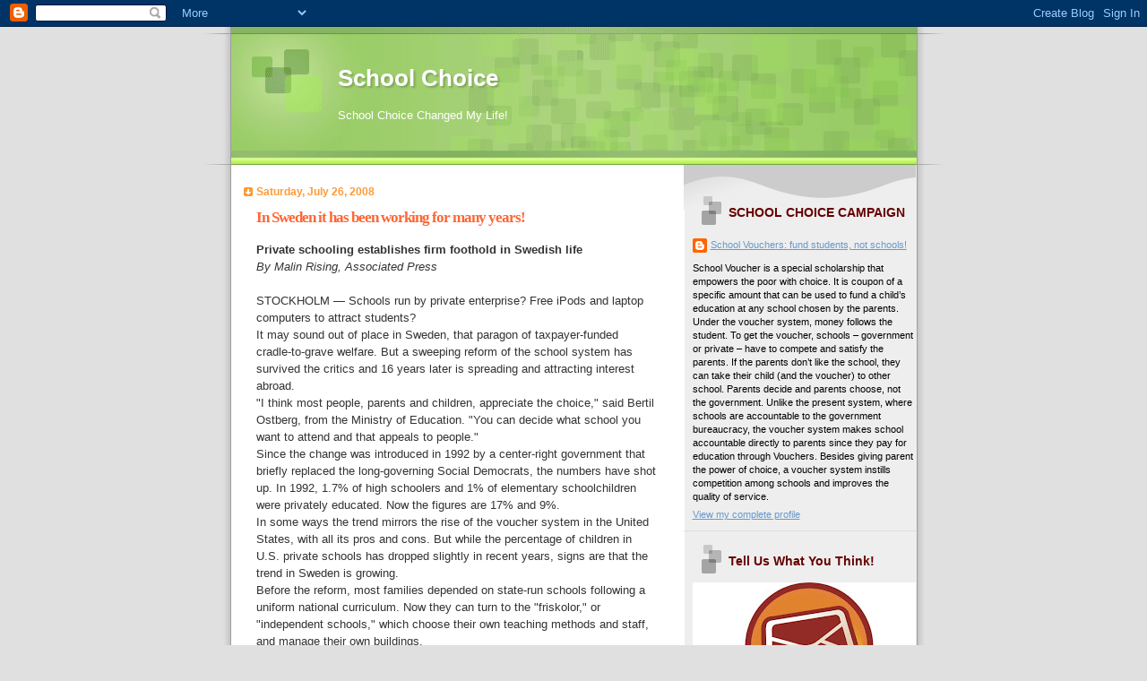

--- FILE ---
content_type: text/html; charset=UTF-8
request_url: https://choosetheschool.blogspot.com/2008/07/education-in-sweden.html
body_size: 10917
content:
<!DOCTYPE html>
<html dir='ltr'>
<head>
<link href='https://www.blogger.com/static/v1/widgets/2944754296-widget_css_bundle.css' rel='stylesheet' type='text/css'/>
<meta content='text/html; charset=UTF-8' http-equiv='Content-Type'/>
<meta content='blogger' name='generator'/>
<link href='https://choosetheschool.blogspot.com/favicon.ico' rel='icon' type='image/x-icon'/>
<link href='http://choosetheschool.blogspot.com/2008/07/education-in-sweden.html' rel='canonical'/>
<link rel="alternate" type="application/atom+xml" title="School Choice - Atom" href="https://choosetheschool.blogspot.com/feeds/posts/default" />
<link rel="alternate" type="application/rss+xml" title="School Choice - RSS" href="https://choosetheschool.blogspot.com/feeds/posts/default?alt=rss" />
<link rel="service.post" type="application/atom+xml" title="School Choice - Atom" href="https://www.blogger.com/feeds/4037709626467784034/posts/default" />

<link rel="alternate" type="application/atom+xml" title="School Choice - Atom" href="https://choosetheschool.blogspot.com/feeds/5684684450822061116/comments/default" />
<!--Can't find substitution for tag [blog.ieCssRetrofitLinks]-->
<meta content='http://choosetheschool.blogspot.com/2008/07/education-in-sweden.html' property='og:url'/>
<meta content='In Sweden it has been working for many years!' property='og:title'/>
<meta content='Private schooling establishes firm foothold in Swedish life By Malin Rising, Associated Press STOCKHOLM — Schools run by private enterprise?...' property='og:description'/>
<title>School Choice: In Sweden it has been working for many years!</title>
<style id='page-skin-1' type='text/css'><!--
/*
Blogger Template Style
Name:     TicTac
Date:     1 March 2004
Updated by: Blogger Team
*/
/* ---( page defaults )--- */
body {
margin: 0;
padding: 0;
font-size: small;
text-align: center;
color: #333333;
background: #e0e0e0;
}
blockquote {
margin-top: 0;
margin-right: 0;
margin-bottom: 0;
margin-left: 30px;
padding-top: 10px;
padding-right: 0;
padding-bottom: 0;
padding-left: 20px;
font-size: 88%;
line-height: 1.5em;
color: #666;
background: url(https://resources.blogblog.com/blogblog/data/tictac/quotes.gif) no-repeat top left;
}
blockquote p {
margin-top: 0;
}
abbr, acronym {
cursor: help;
font-style: normal;
border-bottom: 1px dotted;
}
code {
color: #f63;
}
hr {
display: none;
}
img {
border: none;
}
/* unordered list style */
ul {
list-style: none;
margin-left: 10px;
padding: 0;
}
li {
list-style: none;
padding-left: 14px;
margin-bottom: 3px;
background: url(https://resources.blogblog.com/blogblog/data/tictac/tictac_orange.gif) no-repeat left 6px;
}
/* links */
a:link {
color: #6699cc;
}
a:visited {
color: #666699;
}
a:hover {
color: #693;
}
a:active {
color: #cc3333;
text-decoration: none;
}
/* ---( layout structure )---*/
#outer-wrapper {
width: 847px;
margin: 0px auto 0;
text-align: left;
font: normal normal 100% Verdana, sans-serif;
background: url(https://resources.blogblog.com/blogblog/data/tictac/tile_left.gif) repeat-y;
}
#content-wrapper {
margin-left: 42px; /* to avoid the border image */
width: 763px;
}
#main {
float: left;
width: 460px;
margin-top: 20px;
margin-right: 0;
margin-bottom: 0;
margin-left: 0;
padding-top: 0;
padding-right: 0;
padding-bottom: 0;
padding-left: 1em;
line-height: 1.5em;
word-wrap: break-word; /* fix for long text breaking sidebar float in IE */
overflow: hidden;     /* fix for long non-text content breaking IE sidebar float */
}
#sidebar {
float: right;
width: 259px;
padding-top: 20px;
padding-right: 0px;
padding-bottom: 0;
padding-left: 0;
font-size: 85%;
line-height: 1.4em;
color: #000000;
background: url(https://resources.blogblog.com/blogblog/data/tictac/sidebar_bg.gif) no-repeat left top;
word-wrap: break-word; /* fix for long text breaking sidebar float in IE */
overflow: hidden;     /* fix for long non-text content breaking IE sidebar float */
}
/* ---( header and site name )--- */
#header-wrapper {
margin: 0;
padding: 0;
font: normal normal 100% Arial, sans-serif;
background: #e0e0e0 url(https://resources.blogblog.com/blogblog/data/tictac/top_div_left.gif) no-repeat left top;
}
#header {
margin: 0;
padding-top: 25px;
padding-right: 60px;
padding-bottom: 35px;
padding-left: 160px;
color: #FFFFFF;
background: url(https://resources.blogblog.com/blogblog/data/tictac/top_h1.gif) no-repeat bottom left;
}
#header h1 {
font-size: 200%;
text-shadow: #81A75B 2px 2px 2px;
}
#header h1 a {
text-decoration: none;
color: #FFFFFF;
}
#header h1 a:hover {
color: #eee;
}
/* ---( main column )--- */
h2.date-header {
margin-top: 0;
padding-left: 14px;
font-size: 90%;
color: #ff9933;
background: url(https://resources.blogblog.com/blogblog/data/tictac/date_icon.gif) no-repeat left 50%;
}
.post h3 {
margin-top: 0;
font: normal bold 130% Georgia, Times, serif;
letter-spacing: -1px;
color: #ff6633;
}
.post {
margin-top: 0;
margin-right: 0;
margin-bottom: 1.5em;
margin-left: 0;
padding-top: 0;
padding-right: 0;
padding-bottom: 1.5em;
padding-left: 14px;
border-bottom: 1px solid #ddd;
}
.post h3 a,
.post h3 a:visited {
color: #ff6633;
text-decoration: none;
}
.post-footer {
margin: 0;
padding-top: 0;
padding-right: 0;
padding-bottom: 0;
padding-left: 14px;
font-size: 88%;
color: #999999;
background: url(https://resources.blogblog.com/blogblog/data/tictac/tictac_grey.gif) no-repeat left 8px;
}
.post img, table.tr-caption-container {
padding: 6px;
border-top: 1px solid #ddd;
border-left: 1px solid #ddd;
border-bottom: 1px solid #c0c0c0;
border-right: 1px solid #c0c0c0;
}
.tr-caption-container img {
border: none;
padding: 0;
}
.feed-links {
clear: both;
line-height: 2.5em;
}
#blog-pager-newer-link {
float: left;
}
#blog-pager-older-link {
float: right;
}
#blog-pager {
text-align: center;
}
/* comment styles */
#comments {
padding: 10px 10px 0px 10px;
font-size: 85%;
line-height: 1.5em;
color: #666;
background: #eee url(https://resources.blogblog.com/blogblog/data/tictac/comments_curve.gif) no-repeat top left;
}
#comments h4 {
margin-top: 20px;
margin-right: 0;
margin-bottom: 15px;
margin-left: 0;
padding-top: 8px;
padding-right: 0;
padding-bottom: 0;
padding-left: 40px;
font-family: "Lucida Grande", "Trebuchet MS";
font-size: 130%;
color: #666;
background: url(https://resources.blogblog.com/blogblog/data/tictac/bubbles.gif) no-repeat 10px 0;
height: 29px !important; /* for most browsers */
height /**/:37px; /* for IE5/Win */
}
#comments ul {
margin-left: 0;
}
#comments li {
background: none;
padding-left: 0;
}
.comment-body {
padding-top: 0;
padding-right: 10px;
padding-bottom: 0;
padding-left: 25px;
background: url(https://resources.blogblog.com/blogblog/data/tictac/tictac_orange.gif) no-repeat 10px 5px;
}
.comment-body p {
margin-bottom: 0;
}
.comment-author {
margin-top: 4px;
margin-right: 0;
margin-bottom: 0;
margin-left: 0;
padding-top: 0;
padding-right: 10px;
padding-bottom: 0;
padding-left: 60px;
color: #999;
background: url(https://resources.blogblog.com/blogblog/data/tictac/comment_arrow.gif) no-repeat 44px 2px;
}
.comment-footer {
border-bottom: 1px solid #ddd;
padding-bottom: 1em;
}
.deleted-comment {
font-style:italic;
color:gray;
}
/* ---( sidebar )--- */
.sidebar h2 {
margin-top: 0;
margin-right: 0;
margin-bottom: 0;
margin-left: 0;
padding-top: 25px;
padding-right: 0;
padding-bottom: 0;
padding-left: 40px;
font: normal bold 130% Trebuchet, Trebuchet MS, Arial, sans-serif;
color: #660000;
height: 32px;
background: url(https://resources.blogblog.com/blogblog/data/tictac/sidebar_icon.gif) no-repeat 10px 15px;
height: 32px !important; /* for most browsers */
height /**/:57px; /* for IE5/Win */
}
.sidebar .widget {
margin: 0;
padding-top: 0;
padding-right: 0;
padding-bottom: 10px;
padding-left: 10px;
border-bottom: 1px solid #ddd;
}
.sidebar li {
background: url(https://resources.blogblog.com/blogblog/data/tictac/tictac_green.gif) no-repeat left 5px;
}
.profile-textblock {
clear: both;
margin-left: 0;
}
.profile-img {
float: left;
margin-top: 0;
margin-right: 5px;
margin-bottom: 5px;
margin-left: 0;
border: 1px solid #ddd;
padding: 4px;
}
/* ---( footer )--- */
.clear { /* to fix IE6 padding-top issue */
clear: both;
}
#footer-wrapper {
margin: 0;
padding-top: 0;
padding-right: 0;
padding-bottom: 9px;
padding-left: 0;
font-size: 85%;
color: #ddd;
background: url(https://resources.blogblog.com/blogblog/data/tictac/bottom_sill.gif) no-repeat bottom left;
}
#footer {
margin: 0;
padding-top: 20px;
padding-right: 320px;
padding-bottom: 20px;
padding-left: 95px;
background: url(https://resources.blogblog.com/blogblog/data/tictac/bottom_sash_left.gif) no-repeat top left;
}
/** Page structure tweaks for layout editor wireframe */
body#layout #outer-wrapper,
body#layout #main,
body#layout #sidebar {
padding-top: 0;
margin-top: 0;
}
body#layout #outer-wrapper,
body#layout #content-wrapper {
width: 740px;
}
body#layout #sidebar {
margin-right: 0;
margin-bottom: 1em;
}
body#layout #header,
body#layout #footer,
body#layout #main {
padding: 0;
}
body#layout #content-wrapper {
margin: 0px;
}

--></style>
<link href='https://www.blogger.com/dyn-css/authorization.css?targetBlogID=4037709626467784034&amp;zx=9144ffaa-ec9e-4f1f-be3a-116c9031a0de' media='none' onload='if(media!=&#39;all&#39;)media=&#39;all&#39;' rel='stylesheet'/><noscript><link href='https://www.blogger.com/dyn-css/authorization.css?targetBlogID=4037709626467784034&amp;zx=9144ffaa-ec9e-4f1f-be3a-116c9031a0de' rel='stylesheet'/></noscript>
<meta name='google-adsense-platform-account' content='ca-host-pub-1556223355139109'/>
<meta name='google-adsense-platform-domain' content='blogspot.com'/>

<!-- data-ad-client=ca-pub-1660627054545799 -->

</head>
<body>
<div class='navbar section' id='navbar'><div class='widget Navbar' data-version='1' id='Navbar1'><script type="text/javascript">
    function setAttributeOnload(object, attribute, val) {
      if(window.addEventListener) {
        window.addEventListener('load',
          function(){ object[attribute] = val; }, false);
      } else {
        window.attachEvent('onload', function(){ object[attribute] = val; });
      }
    }
  </script>
<div id="navbar-iframe-container"></div>
<script type="text/javascript" src="https://apis.google.com/js/platform.js"></script>
<script type="text/javascript">
      gapi.load("gapi.iframes:gapi.iframes.style.bubble", function() {
        if (gapi.iframes && gapi.iframes.getContext) {
          gapi.iframes.getContext().openChild({
              url: 'https://www.blogger.com/navbar/4037709626467784034?po\x3d5684684450822061116\x26origin\x3dhttps://choosetheschool.blogspot.com',
              where: document.getElementById("navbar-iframe-container"),
              id: "navbar-iframe"
          });
        }
      });
    </script><script type="text/javascript">
(function() {
var script = document.createElement('script');
script.type = 'text/javascript';
script.src = '//pagead2.googlesyndication.com/pagead/js/google_top_exp.js';
var head = document.getElementsByTagName('head')[0];
if (head) {
head.appendChild(script);
}})();
</script>
</div></div>
<div id='outer-wrapper'><div id='wrap2'>
<!-- skip links for text browsers -->
<span id='skiplinks' style='display:none;'>
<a href='#main'>skip to main </a> |
      <a href='#sidebar'>skip to sidebar</a>
</span>
<div id='header-wrapper'>
<div class='header section' id='header'><div class='widget Header' data-version='1' id='Header1'>
<div id='header-inner'>
<div class='titlewrapper'>
<h1 class='title'>
<a href='https://choosetheschool.blogspot.com/'>
School Choice
</a>
</h1>
</div>
<div class='descriptionwrapper'>
<p class='description'><span>School Choice Changed My Life!</span></p>
</div>
</div>
</div></div>
</div>
<div id='content-wrapper'>
<div id='crosscol-wrapper' style='text-align:center'>
<div class='crosscol no-items section' id='crosscol'></div>
</div>
<div id='main-wrapper'>
<div class='main section' id='main'><div class='widget Blog' data-version='1' id='Blog1'>
<div class='blog-posts hfeed'>

          <div class="date-outer">
        
<h2 class='date-header'><span>Saturday, July 26, 2008</span></h2>

          <div class="date-posts">
        
<div class='post-outer'>
<div class='post hentry uncustomized-post-template' itemprop='blogPost' itemscope='itemscope' itemtype='http://schema.org/BlogPosting'>
<meta content='4037709626467784034' itemprop='blogId'/>
<meta content='5684684450822061116' itemprop='postId'/>
<a name='5684684450822061116'></a>
<h3 class='post-title entry-title' itemprop='name'>
In Sweden it has been working for many years!
</h3>
<div class='post-header'>
<div class='post-header-line-1'></div>
</div>
<div class='post-body entry-content' id='post-body-5684684450822061116' itemprop='description articleBody'>
<strong>Private schooling establishes firm foothold in Swedish life</strong><br /><em>By Malin Rising, Associated Press<br /></em><br />STOCKHOLM &#8212; Schools run by private enterprise? Free iPods and laptop computers to attract students?<br />It may sound out of place in Sweden, that paragon of taxpayer-funded cradle-to-grave welfare. But a sweeping reform of the school system has survived the critics and 16 years later is spreading and attracting interest abroad.<br />"I think most people, parents and children, appreciate the choice," said Bertil Ostberg, from the Ministry of Education. "You can decide what school you want to attend and that appeals to people."<br />Since the change was introduced in 1992 by a center-right government that briefly replaced the long-governing Social Democrats, the numbers have shot up. In 1992, 1.7% of high schoolers and 1% of elementary schoolchildren were privately educated. Now the figures are 17% and 9%.<br />In some ways the trend mirrors the rise of the voucher system in the United States, with all its pros and cons. But while the percentage of children in U.S. private schools has dropped slightly in recent years, signs are that the trend in Sweden is growing.<br />Before the reform, most families depended on state-run schools following a uniform national curriculum. Now they can turn to the "friskolor," or "independent schools," which choose their own teaching methods and staff, and manage their own buildings.<br />They remain completely government-financed and are not allowed to charge tuition fees. The difference is that their government funding goes to private companies which then try to run the schools more cost-effectively and keep whatever taxpayer money they save.<br />Bure Equity, listed on the Stockholm Stock Exchange, is the largest private school operator in Sweden and is expanding rapidly. In the first quarter of this year, net profit for its education portfolio rose 33% to about $3 million.<br />Such profit-making troubles Swedes who don't think taxpayers should be enriching corporations.<br />The Social Democrats strongly opposed the change as anti-egalitarian, but when they were re-elected to power in 1994, they found it was so popular that they left it in place, though they imposed a lid on fees.<br />Barbro Lillkaas, a 40-year-old accountant, is considering putting her child in a private school, and has no problem with the profit motive.<br />"If you run a good operation then you make a profit. But you won't get any students if you are bad," she said. "You have to do a good job to get money; that is even more important for a private school."<br />At the Vittra chain of 27 schools owned by Bure Equity, children of different ages share classrooms and have individual curriculums designed for their needs and skills.<br />Despite initially being labeled elitist, the new system has gradually gained support and is being recognized as a success story.<br />Andrew Coulson, an education expert at the Cato Institute, a libertarian think tank in Washington, D.C., called the Swedish program "a beacon, being more market-like than any other among rich countries," but said he had caveats.<br />In an e-mail, he said the system needed to be more flexible about how money can be spent, students recruited and curriculums chosen. "It's not a very market-like program. But since it's the best thing around in the rich world, it's definitely worth watching," he said.<br />Michael Fallon, who served in Britain's former Conservative government, said his party is working on a similar plan to be implemented if it defeats the ruling Labour party in the next election.<br />"It is a model that is clearly working and we need to learn from that," said Fallon, who visited Sweden in May.<br />In the United States, publicly funded private school voucher programs for low-income children exist in some areas, including Washington, D.C., Wisconsin and Ohio, but the issue still arises from time to time in the U.S. presidential campaign.<br />Some Swedes say the private system drains funds from public education, but officials say independent schools have forced public schools to raise their own standards and improve efficiency.<br />"Today, I think we have at least as good quality if not better than some independent schools because we have really joined the battle and use our money in a much better way," said Eva-Lotta Kastenholm, who is in charge of public schools in Sollentuna, a suburb of Stockholm.<br />Competition has forced Gardesskolan, a public school in Sollentuna, to put two teachers in each class of 30 children instead of one. Its student body has risen more than fivefold to 400 since 1992.<br />"All the schools work with some kind of board or parents' council where they can take part," said Anette Lundqvist, Gardesskolan's principal. "Parents have a bigger influence now."<br />Many are irked by the private schools' marketing campaigns, which include those free I-Pods and laptops.<br />"Education is about profound learning, but now it has become superficial," said Kerstin Solang, headmistress of a public school in Eskilstuna, 75 miles west of Stockholm.<br />Some teachers worry about job security at private schools, but appreciate their greater autonomy.<br />"There was a lot of skepticism toward this in the beginning but we don't have an opinion about which owner is better," said Eva-Lis Preisz, head of the Swedish Teachers' Union.<br />It doesn't matter how the money is channeled because ultimately, she says, "it's all financed by taxes."<br />For some pupils, private and public schools have become wholly interchangeable.<br />In the Vittra school, a 10-year-old boy named Oliver has an assignment to write a crime novel, but he says, "I don't have the patience to become a crime novelist." He is leaving Vittra in the fall for a public school specializing in music because, he says, "music really is my life."
<div style='clear: both;'></div>
</div>
<div class='post-footer'>
<div class='post-footer-line post-footer-line-1'>
<span class='post-author vcard'>
</span>
<span class='post-timestamp'>
</span>
<span class='post-comment-link'>
</span>
<span class='post-icons'>
<span class='item-control blog-admin pid-1928247855'>
<a href='https://www.blogger.com/post-edit.g?blogID=4037709626467784034&postID=5684684450822061116&from=pencil' title='Edit Post'>
<img alt='' class='icon-action' height='18' src='https://resources.blogblog.com/img/icon18_edit_allbkg.gif' width='18'/>
</a>
</span>
</span>
<div class='post-share-buttons goog-inline-block'>
</div>
</div>
<div class='post-footer-line post-footer-line-2'>
<span class='post-labels'>
</span>
</div>
<div class='post-footer-line post-footer-line-3'>
<span class='post-location'>
</span>
</div>
</div>
</div>
<div class='comments' id='comments'>
<a name='comments'></a>
<h4>No comments:</h4>
<div id='Blog1_comments-block-wrapper'>
<dl class='avatar-comment-indent' id='comments-block'>
</dl>
</div>
<p class='comment-footer'>
<a href='https://www.blogger.com/comment/fullpage/post/4037709626467784034/5684684450822061116' onclick=''>Post a Comment</a>
</p>
</div>
</div>

        </div></div>
      
</div>
<div class='blog-pager' id='blog-pager'>
<span id='blog-pager-newer-link'>
<a class='blog-pager-newer-link' href='https://choosetheschool.blogspot.com/2008/07/school-choice-stories-role-of-culture.html' id='Blog1_blog-pager-newer-link' title='Newer Post'>Newer Post</a>
</span>
<span id='blog-pager-older-link'>
<a class='blog-pager-older-link' href='https://choosetheschool.blogspot.com/2008/07/cartoons-on-school-choice.html' id='Blog1_blog-pager-older-link' title='Older Post'>Older Post</a>
</span>
<a class='home-link' href='https://choosetheschool.blogspot.com/'>Home</a>
</div>
<div class='clear'></div>
<div class='post-feeds'>
<div class='feed-links'>
Subscribe to:
<a class='feed-link' href='https://choosetheschool.blogspot.com/feeds/5684684450822061116/comments/default' target='_blank' type='application/atom+xml'>Post Comments (Atom)</a>
</div>
</div>
</div></div>
</div>
<div id='sidebar-wrapper'>
<div class='sidebar section' id='sidebar'><div class='widget Profile' data-version='1' id='Profile1'>
<h2>SCHOOL CHOICE CAMPAIGN</h2>
<div class='widget-content'>
<dl class='profile-datablock'>
<dt class='profile-data'>
<a class='profile-name-link g-profile' href='https://www.blogger.com/profile/10605658900205359425' rel='author' style='background-image: url(//www.blogger.com/img/logo-16.png);'>
School Vouchers: fund students, not schools!
</a>
</dt>
<dd class='profile-textblock'>School Voucher is a special scholarship that empowers the poor with choice. It is coupon of a specific amount that can be used to fund a child&#8217;s education at any school chosen by the parents.
Under the voucher system, money follows the student. To get the voucher, schools &#8211; government or private &#8211; have to compete and satisfy the parents. If the parents don&#8217;t like the school, they can take their child (and the voucher) to other school. Parents decide and parents choose, not the government.
Unlike the present system, where schools are accountable to the government bureaucracy, the voucher system makes school accountable directly to parents since they pay for education through Vouchers.
Besides giving parent the power of choice, a voucher system instills competition among schools and improves the quality of service.</dd>
</dl>
<a class='profile-link' href='https://www.blogger.com/profile/10605658900205359425' rel='author'>View my complete profile</a>
<div class='clear'></div>
</div>
</div><div class='widget Image' data-version='1' id='Image2'>
<h2>Tell Us What You Think!</h2>
<div class='widget-content'>
<a href='mailto:chooseschool.coice@gmail.com'>
<img alt='Tell Us What You Think!' height='173' id='Image2_img' src='https://blogger.googleusercontent.com/img/b/R29vZ2xl/AVvXsEi0hFZ6zZSR9stOz3AuMmMyl3jVxsLVED_rjA53nNlj3sB0FUg8ul5Glys6K6EZ4XDSLqoq01IJagaAQluQyoBlYLt_LVnj_oZHHOArcj9GgksFdHi7_u5MKNnKtpgIImP5HzJF-VN66oM/s259/mail.jpg' width='259'/>
</a>
<br/>
</div>
<div class='clear'></div>
</div><div class='widget Image' data-version='1' id='Image1'>
<h2>IJ School Choice and State Constitution</h2>
<div class='widget-content'>
<a href='http://www.ij.org/publications/other/sc_50_state_report.html#download'>
<img alt='IJ School Choice and State Constitution' height='197' id='Image1_img' src='https://blogger.googleusercontent.com/img/b/R29vZ2xl/AVvXsEh963qXhLMzdBZxZxJzPcljw9yUYELismXixNqSYlQ_bmqUhcUma2TvLo5K4d7gKSHM_XIyfD4lLG-zYvOQL-qZL007jU6VHsBXNz0XG9VL5Bv8vPk_eKHorEYIYMsV-td209ExDnHmKXo/s259/SchoolChoice.gif' width='150'/>
</a>
<br/>
<span class='caption'>Does your constitution allow School Choice? Yes! Click On the image to know more about your State!</span>
</div>
<div class='clear'></div>
</div><div class='widget BlogArchive' data-version='1' id='BlogArchive1'>
<h2>Blog Archive</h2>
<div class='widget-content'>
<div id='ArchiveList'>
<div id='BlogArchive1_ArchiveList'>
<ul class='hierarchy'>
<li class='archivedate expanded'>
<a class='toggle' href='javascript:void(0)'>
<span class='zippy toggle-open'>

        &#9660;&#160;
      
</span>
</a>
<a class='post-count-link' href='https://choosetheschool.blogspot.com/2008/'>
2008
</a>
<span class='post-count' dir='ltr'>(15)</span>
<ul class='hierarchy'>
<li class='archivedate collapsed'>
<a class='toggle' href='javascript:void(0)'>
<span class='zippy'>

        &#9658;&#160;
      
</span>
</a>
<a class='post-count-link' href='https://choosetheschool.blogspot.com/2008/08/'>
August
</a>
<span class='post-count' dir='ltr'>(1)</span>
</li>
</ul>
<ul class='hierarchy'>
<li class='archivedate expanded'>
<a class='toggle' href='javascript:void(0)'>
<span class='zippy toggle-open'>

        &#9660;&#160;
      
</span>
</a>
<a class='post-count-link' href='https://choosetheschool.blogspot.com/2008/07/'>
July
</a>
<span class='post-count' dir='ltr'>(14)</span>
<ul class='posts'>
<li><a href='https://choosetheschool.blogspot.com/2008/07/school-choice-by-milton-friedman-choir.html'>School Choice, by Milton Friedman Choir</a></li>
<li><a href='https://choosetheschool.blogspot.com/2008/07/defying-state-education-in-switzerland_25.html'>School Choice Story:  How a Family School Defied S...</a></li>
<li><a href='https://choosetheschool.blogspot.com/2008/07/students-families-rally-on-issues-of.html'>Students, families rally on issues of school choice</a></li>
<li><a href='https://choosetheschool.blogspot.com/2008/07/indias-school-choice-movement.html'>India&#8217;s School Choice Movement</a></li>
<li><a href='https://choosetheschool.blogspot.com/2008/07/state-regulation-of-private-schools.html'>State Regulation of Private Schools: the Good, the...</a></li>
<li><a href='https://choosetheschool.blogspot.com/2008/07/little-family-that-could.html'>The little family that could</a></li>
<li><a href='https://choosetheschool.blogspot.com/2008/07/school-choice-stories-role-of-culture.html'>School-Choice Stories: The Role of Culture</a></li>
<li><a href='https://choosetheschool.blogspot.com/2008/07/education-in-sweden.html'>In Sweden it has been working for many years!</a></li>
<li><a href='https://choosetheschool.blogspot.com/2008/07/cartoons-on-school-choice.html'>Everybody likes Cartoons!</a></li>
<li><a href='https://choosetheschool.blogspot.com/2008/07/positive-developments-in-expanding.html'>Positive Developments in Expanding School Choice i...</a></li>
<li><a href='https://choosetheschool.blogspot.com/2008/07/everybody-likes-cartoons-n2.html'>Everybody likes cartoons N.2!</a></li>
<li><a href='https://choosetheschool.blogspot.com/2008/07/what-do-students-think-about-school.html'>What do students think about school choice?</a></li>
<li><a href='https://choosetheschool.blogspot.com/2008/07/real-life-story-how-school-choice-saved.html'>A real-life story: How school choice saved my life!</a></li>
<li><a href='https://choosetheschool.blogspot.com/2008/07/institute-for-justice-fights-for-your.html'>The Institute for Justice fights for your children...</a></li>
</ul>
</li>
</ul>
</li>
</ul>
</div>
</div>
<div class='clear'></div>
</div>
</div><div class='widget AdSense' data-version='1' id='AdSense3'>
<div class='widget-content'>
<script type="text/javascript"><!--
google_ad_client="pub-1660627054545799";
google_ad_host="pub-1556223355139109";
google_ad_host_channel="00000";
google_ad_width=234;
google_ad_height=60;
google_ad_format="234x60_as";
google_ad_type="text";
google_color_border="A8DDA0";
google_color_bg="EBFFED";
google_color_link="0000CC";
google_color_url="008000";
google_color_text="6D6D6D";
//--></script>
<script type="text/javascript" src="//pagead2.googlesyndication.com/pagead/show_ads.js">
</script>
<div class='clear'></div>
</div>
</div><div class='widget AdSense' data-version='1' id='AdSense1'>
<div class='widget-content'>
<script type="text/javascript"><!--
google_ad_client="pub-1660627054545799";
google_ad_host="pub-1556223355139109";
google_ad_host_channel="00000";
google_ad_width=234;
google_ad_height=60;
google_ad_format="234x60_as";
google_ad_type="text";
google_color_border="FFFFFF";
google_color_bg="FFFFFF";
google_color_link="660000";
google_color_url="000000";
google_color_text="333333";
//--></script>
<script type="text/javascript" src="//pagead2.googlesyndication.com/pagead/show_ads.js">
</script>
<div class='clear'></div>
</div>
</div><div class='widget AdSense' data-version='1' id='AdSense2'>
<div class='widget-content'>
<script type="text/javascript"><!--
google_ad_client="pub-1660627054545799";
google_ad_host="pub-1556223355139109";
google_ad_host_channel="00000";
google_ad_width=234;
google_ad_height=60;
google_ad_format="234x60_as";
google_ad_type="text";
google_color_border="333333";
google_color_bg="FFFFFF";
google_color_link="FF6633";
google_color_url="333333";
google_color_text="333333";
//--></script>
<script type="text/javascript" src="//pagead2.googlesyndication.com/pagead/show_ads.js">
</script>
<div class='clear'></div>
</div>
</div><div class='widget HTML' data-version='1' id='HTML1'>
<h2 class='title'>Thank you!</h2>
<div class='widget-content'>
<!-- Histats.com START -->
<a href="http://www.histats.com" target="_blank" title="web counter gratis">
<script language="javascript" type="text/javascript">

var s_sid = 395621;var st_dominio = 4;
var cimg = 7;var cwi =200;var che =30;
</script>
<script language="javascript" src="//s10.histats.com/js9.js" type="text/javascript"></script>
</a>
<noscript><a href="http://www.histats.com" target="_blank">
<img border="0" alt="web counter gratis" src="https://lh3.googleusercontent.com/blogger_img_proxy/AEn0k_u7sio7P0A64WbYGXjna0Qb141xJF7dgWqB8AnGdHUH6H2lkvSqJ0L9tAlHsmfEFiOZ5vwgj0gRyrGk7VOTSr5O3a_D5Ng1m5tPC3lcMw=s0-d"></a>
</noscript>

<!-- Histats.com END -->
</div>
<div class='clear'></div>
</div></div>
</div>
<!-- spacer for skins that want sidebar and main to be the same height-->
<div class='clear'>&#160;</div>
</div>
<!-- end content-wrapper -->
<div id='footer-wrapper'>
<div class='footer no-items section' id='footer'></div>
</div>
</div></div>
<!-- end outer-wrapper -->

<script type="text/javascript" src="https://www.blogger.com/static/v1/widgets/3845888474-widgets.js"></script>
<script type='text/javascript'>
window['__wavt'] = 'AOuZoY72r7MARpCRcgPFo0b5k267S83ZIQ:1768853005638';_WidgetManager._Init('//www.blogger.com/rearrange?blogID\x3d4037709626467784034','//choosetheschool.blogspot.com/2008/07/education-in-sweden.html','4037709626467784034');
_WidgetManager._SetDataContext([{'name': 'blog', 'data': {'blogId': '4037709626467784034', 'title': 'School Choice', 'url': 'https://choosetheschool.blogspot.com/2008/07/education-in-sweden.html', 'canonicalUrl': 'http://choosetheschool.blogspot.com/2008/07/education-in-sweden.html', 'homepageUrl': 'https://choosetheschool.blogspot.com/', 'searchUrl': 'https://choosetheschool.blogspot.com/search', 'canonicalHomepageUrl': 'http://choosetheschool.blogspot.com/', 'blogspotFaviconUrl': 'https://choosetheschool.blogspot.com/favicon.ico', 'bloggerUrl': 'https://www.blogger.com', 'hasCustomDomain': false, 'httpsEnabled': true, 'enabledCommentProfileImages': true, 'gPlusViewType': 'FILTERED_POSTMOD', 'adultContent': false, 'analyticsAccountNumber': '', 'encoding': 'UTF-8', 'locale': 'en', 'localeUnderscoreDelimited': 'en', 'languageDirection': 'ltr', 'isPrivate': false, 'isMobile': false, 'isMobileRequest': false, 'mobileClass': '', 'isPrivateBlog': false, 'isDynamicViewsAvailable': true, 'feedLinks': '\x3clink rel\x3d\x22alternate\x22 type\x3d\x22application/atom+xml\x22 title\x3d\x22School Choice - Atom\x22 href\x3d\x22https://choosetheschool.blogspot.com/feeds/posts/default\x22 /\x3e\n\x3clink rel\x3d\x22alternate\x22 type\x3d\x22application/rss+xml\x22 title\x3d\x22School Choice - RSS\x22 href\x3d\x22https://choosetheschool.blogspot.com/feeds/posts/default?alt\x3drss\x22 /\x3e\n\x3clink rel\x3d\x22service.post\x22 type\x3d\x22application/atom+xml\x22 title\x3d\x22School Choice - Atom\x22 href\x3d\x22https://www.blogger.com/feeds/4037709626467784034/posts/default\x22 /\x3e\n\n\x3clink rel\x3d\x22alternate\x22 type\x3d\x22application/atom+xml\x22 title\x3d\x22School Choice - Atom\x22 href\x3d\x22https://choosetheschool.blogspot.com/feeds/5684684450822061116/comments/default\x22 /\x3e\n', 'meTag': '', 'adsenseClientId': 'ca-pub-1660627054545799', 'adsenseHostId': 'ca-host-pub-1556223355139109', 'adsenseHasAds': true, 'adsenseAutoAds': false, 'boqCommentIframeForm': true, 'loginRedirectParam': '', 'view': '', 'dynamicViewsCommentsSrc': '//www.blogblog.com/dynamicviews/4224c15c4e7c9321/js/comments.js', 'dynamicViewsScriptSrc': '//www.blogblog.com/dynamicviews/f9a985b7a2d28680', 'plusOneApiSrc': 'https://apis.google.com/js/platform.js', 'disableGComments': true, 'interstitialAccepted': false, 'sharing': {'platforms': [{'name': 'Get link', 'key': 'link', 'shareMessage': 'Get link', 'target': ''}, {'name': 'Facebook', 'key': 'facebook', 'shareMessage': 'Share to Facebook', 'target': 'facebook'}, {'name': 'BlogThis!', 'key': 'blogThis', 'shareMessage': 'BlogThis!', 'target': 'blog'}, {'name': 'X', 'key': 'twitter', 'shareMessage': 'Share to X', 'target': 'twitter'}, {'name': 'Pinterest', 'key': 'pinterest', 'shareMessage': 'Share to Pinterest', 'target': 'pinterest'}, {'name': 'Email', 'key': 'email', 'shareMessage': 'Email', 'target': 'email'}], 'disableGooglePlus': true, 'googlePlusShareButtonWidth': 0, 'googlePlusBootstrap': '\x3cscript type\x3d\x22text/javascript\x22\x3ewindow.___gcfg \x3d {\x27lang\x27: \x27en\x27};\x3c/script\x3e'}, 'hasCustomJumpLinkMessage': false, 'jumpLinkMessage': 'Read more', 'pageType': 'item', 'postId': '5684684450822061116', 'pageName': 'In Sweden it has been working for many years!', 'pageTitle': 'School Choice: In Sweden it has been working for many years!'}}, {'name': 'features', 'data': {}}, {'name': 'messages', 'data': {'edit': 'Edit', 'linkCopiedToClipboard': 'Link copied to clipboard!', 'ok': 'Ok', 'postLink': 'Post Link'}}, {'name': 'template', 'data': {'isResponsive': false, 'isAlternateRendering': false, 'isCustom': false}}, {'name': 'view', 'data': {'classic': {'name': 'classic', 'url': '?view\x3dclassic'}, 'flipcard': {'name': 'flipcard', 'url': '?view\x3dflipcard'}, 'magazine': {'name': 'magazine', 'url': '?view\x3dmagazine'}, 'mosaic': {'name': 'mosaic', 'url': '?view\x3dmosaic'}, 'sidebar': {'name': 'sidebar', 'url': '?view\x3dsidebar'}, 'snapshot': {'name': 'snapshot', 'url': '?view\x3dsnapshot'}, 'timeslide': {'name': 'timeslide', 'url': '?view\x3dtimeslide'}, 'isMobile': false, 'title': 'In Sweden it has been working for many years!', 'description': 'Private schooling establishes firm foothold in Swedish life By Malin Rising, Associated Press STOCKHOLM \u2014 Schools run by private enterprise?...', 'url': 'https://choosetheschool.blogspot.com/2008/07/education-in-sweden.html', 'type': 'item', 'isSingleItem': true, 'isMultipleItems': false, 'isError': false, 'isPage': false, 'isPost': true, 'isHomepage': false, 'isArchive': false, 'isLabelSearch': false, 'postId': 5684684450822061116}}]);
_WidgetManager._RegisterWidget('_NavbarView', new _WidgetInfo('Navbar1', 'navbar', document.getElementById('Navbar1'), {}, 'displayModeFull'));
_WidgetManager._RegisterWidget('_HeaderView', new _WidgetInfo('Header1', 'header', document.getElementById('Header1'), {}, 'displayModeFull'));
_WidgetManager._RegisterWidget('_BlogView', new _WidgetInfo('Blog1', 'main', document.getElementById('Blog1'), {'cmtInteractionsEnabled': false, 'lightboxEnabled': true, 'lightboxModuleUrl': 'https://www.blogger.com/static/v1/jsbin/4049919853-lbx.js', 'lightboxCssUrl': 'https://www.blogger.com/static/v1/v-css/828616780-lightbox_bundle.css'}, 'displayModeFull'));
_WidgetManager._RegisterWidget('_ProfileView', new _WidgetInfo('Profile1', 'sidebar', document.getElementById('Profile1'), {}, 'displayModeFull'));
_WidgetManager._RegisterWidget('_ImageView', new _WidgetInfo('Image2', 'sidebar', document.getElementById('Image2'), {'resize': false}, 'displayModeFull'));
_WidgetManager._RegisterWidget('_ImageView', new _WidgetInfo('Image1', 'sidebar', document.getElementById('Image1'), {'resize': false}, 'displayModeFull'));
_WidgetManager._RegisterWidget('_BlogArchiveView', new _WidgetInfo('BlogArchive1', 'sidebar', document.getElementById('BlogArchive1'), {'languageDirection': 'ltr', 'loadingMessage': 'Loading\x26hellip;'}, 'displayModeFull'));
_WidgetManager._RegisterWidget('_AdSenseView', new _WidgetInfo('AdSense3', 'sidebar', document.getElementById('AdSense3'), {}, 'displayModeFull'));
_WidgetManager._RegisterWidget('_AdSenseView', new _WidgetInfo('AdSense1', 'sidebar', document.getElementById('AdSense1'), {}, 'displayModeFull'));
_WidgetManager._RegisterWidget('_AdSenseView', new _WidgetInfo('AdSense2', 'sidebar', document.getElementById('AdSense2'), {}, 'displayModeFull'));
_WidgetManager._RegisterWidget('_HTMLView', new _WidgetInfo('HTML1', 'sidebar', document.getElementById('HTML1'), {}, 'displayModeFull'));
</script>
</body>
</html>

--- FILE ---
content_type: text/html; charset=utf-8
request_url: https://www.google.com/recaptcha/api2/aframe
body_size: 264
content:
<!DOCTYPE HTML><html><head><meta http-equiv="content-type" content="text/html; charset=UTF-8"></head><body><script nonce="sdMNrhn_GeZK9szunbrcew">/** Anti-fraud and anti-abuse applications only. See google.com/recaptcha */ try{var clients={'sodar':'https://pagead2.googlesyndication.com/pagead/sodar?'};window.addEventListener("message",function(a){try{if(a.source===window.parent){var b=JSON.parse(a.data);var c=clients[b['id']];if(c){var d=document.createElement('img');d.src=c+b['params']+'&rc='+(localStorage.getItem("rc::a")?sessionStorage.getItem("rc::b"):"");window.document.body.appendChild(d);sessionStorage.setItem("rc::e",parseInt(sessionStorage.getItem("rc::e")||0)+1);localStorage.setItem("rc::h",'1768853007834');}}}catch(b){}});window.parent.postMessage("_grecaptcha_ready", "*");}catch(b){}</script></body></html>